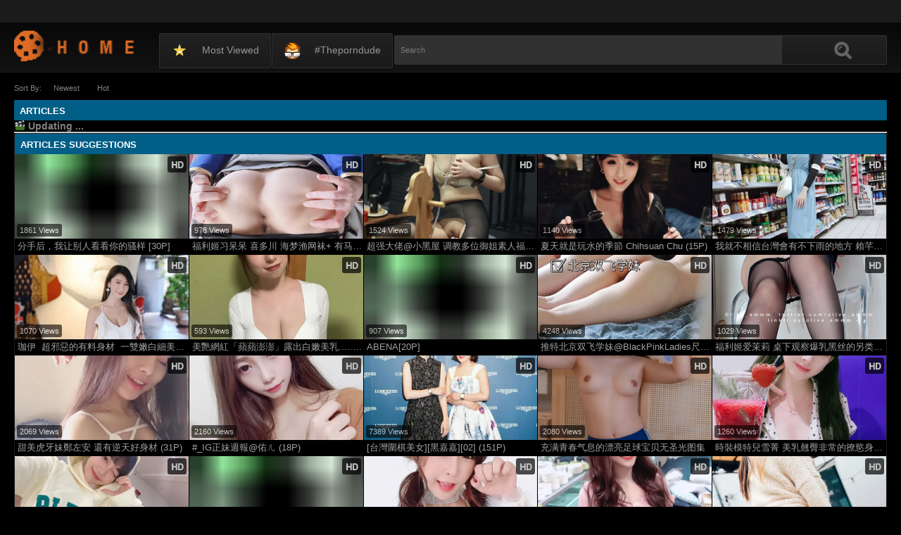

--- FILE ---
content_type: text/css; charset=UTF-8
request_url: https://nungvl.net/privid1/themes/popcorn/media.css
body_size: 1864
content:
@media only screen and (max-width:1242px){
  .thrcol {padding: 10px;}
  .tools-categories {padding: 6px 10px 0 10px;}
  .categories-template {padding-left: 10px !important;}
  .menu-mobile-links-container {padding: 0 0 0 10px;}
}
@media only screen and (max-width:1152px){
.it-download-content {height: 44px}
.single .thr-panel .widget {width: 197px !important;}
.thr-panel .widget {max-width: 200px;}
.it-download-content a {height: 44px;width: 126px}
.it-download-content img {height: 43px;width: 120px;}
#inplayer {left: 140px;top: 48px;padding: 13px;width: 230px !important;height: 190px !important;}
#wp-admin-bar {position:absolute !important;}
body {min-width: 1023px;}
.i_300 embed, .i_300 iframe, .i_300 object, .i_300 img{padding-top: 2.4%;}
.housing-coveringap {max-width: 1050px;}
#search_query {width: 73% !important;}
.star {width: 244px;height: 284px;}
.performer {margin-top:-28px;}.it-sponsor-site img,.it-sponsor-site iframe,.it-sponsor-site object,
.it-sponsor-site embed { width: 100%;height: auto;}
.ot-trdata {background:transparent !important;position: absolute;top: 41px;}
.onplayerADS,.hidePauseAdZone {position: absolute !important; top: 15%;}
#awpt-submit-video-form textarea, #awpt-submit-video-form input[type=text] {width: 970px !important;}
}

@media only screen and (max-width:1023px){
.it-download-content {height: 66px}
.cat-areas{width: 24%}
.videos {grid-template-columns: 1fr 1fr 1fr;}
.being_whatched .videos {grid-template-columns: 1fr 1fr 1fr 1fr 1fr;}
#awpt-submit-video-form textarea, #awpt-submit-video-form input[type=text] {width: 690px !important;}
.it-download-content a {height: 65px;width: 187px}
.it-download-content img {height: 62px; width: 185px;}
body {min-width: 768px;}
ul.social_menu li a {float: left; text-decoration: none;color: white; padding: 3px 12px;transition: all 0.3s ease 0s; font-size: 18px;line-height: 23px;width: 22px !important;display: inline-block !important;border:none !important;}
.navigation_content, .open_bar, .open_bar_right, .dropaz select {display: block;}
.nav, span.upright-cat-section-denomination, .adsright, .scanbar, .thr-panel, .desktop-menu, .menu-top-left {display: none;}
a.user-settings{display: block !important;color: #fff !important;font-size: 13px; font-weight: bold;width: 80px;padding:3px;float: right;margin-top: 5px;}
ul.user-menu {max-width: 100% !important;float: none;text-align: center;}
ul.user-menu li { display: inline-block !important; margin-bottom: 10px;}
#search_query {width: 50% !important;}
.logo {position: relative;top: 11px;float: none;width: 173px;margin:0 auto;}
.cat-item a .name {left: 0;bottom: 0;width: 100%;text-align: center;}
.performers-template .cat-list .cat-item a .items {display: block;right: 0px;top: 4px;}
.categories-template .cat-list .cat-item a .items {display: block;right: 0px;bottom: 28px;}
.star {width: 174px;height: 228px;}
.startitle {font-size: 12px}
.i_300 {display: none;}
.a-z_desktop, .top-section, .header .menu-top-right, .total_movies {display: none;}
.performer {margin-top:2px;margin-left: -26px;}
.simplefavorite-button { position: absolute; top: -14px; left: 70px; }
.last-col {position: absolute;;top: -32px;}
}
@media only screen and (max-width:767px){
.v-overlay {margin-top: 1%;}
.cat-areas{width: 49%}
.bp-vertical-navs .bp-wrap .item-body {float: none;}
.bp-vertical-navs .bp-wrap .main-navs {width: 100%;}
.member-front-page .widget {width: 100%;}
.performer-profile {grid-column: 1 / span 2;grid-row: 1 / span 2;overflow: hidden;}
.being_whatched .videos {grid-template-columns: 1fr 1fr;}
.videos {grid-template-columns: 1fr 1fr;}
form#login {max-width: 480px;left: 20%;margin-left: -1px;top: 54px;z-index: 9999;}
html { margin-top: 0px !important; }
* html body { margin-top: 0px !important; }
body {min-width: 479px;}
.last-col {position: absolute;;top: -38px;}
#awpt-submit-video-form textarea, #awpt-submit-video-form input[type=text] {width: 410px !important;}
.it-download-content li.l2, .it-download-content li.l3, .it-download-content li.l4,.thr-panel,ul.socials li a.addthis_button_facebook,ul.socials li a.addthis_button_twitter,ul.socials li a.addthis_button_google{display: none;}
.it-download-content {height: 66px;width: 187px;margin: 0 auto;}
#inplayer {display: none;}
.s_input {width: 44.6% !important;}
.flag-reason {text-align: left;}
.flag-reason label {float: left;width: 100%;}
#search_query {width: 175px;}
.f-list a {line-height: 18px;font-size: 13px;}
.nav, span.upright-cat-section-denomination, .adsright, #wpadminbar {display: none;}
.othtrdata-table {position: absolute;top: 0;}
.star {width: 220px;height: 270px;}
.simplefavorite-button { position: absolute;left: 280px;top: -40px;}
form.ajax-auth{top: 90px;}
.more-categories-b {float: none;display: inline-block;width: 33% !important;margin:5px 0;}
.liked_videos_btn{margin-left: 4px;}
}
@media only screen and (max-width:650px){
  .block4, .block3 {display: none;}
  .performer-profile ul.data {text-align: center;}
  .performer-profile ul.data li {width: 50%;text-align: left;}
  .spots .spot {width: 50%;}
  .spots .spot img, .spots .spot embed, .spots .spot object, .spots .spot iframe {max-width: 50%;}
}
@media only screen and (max-width:479px){
.v-overlay {margin-top: 0}
.after-post-ads,.mobiletop {display: block;}
.videos, .being_whatched .videos {grid-template-columns: 1fr;}
.leaderboard_header,.leaderboard_footer{display: none;}
.liked_videos_btn{width: 54% !important;}
.continue_watch a.close_lek {width: 100%;padding: 20px 0 20px 0;margin-top: 0 !important;}
.last-col {position: absolute;top: -38px;right: 33.2%;}
.play_img {left: 50%;margin-left: -35px;margin-top: -35px;position: absolute;top: 50%;width: 70px;display: block;}
img.play_img {width: 64px !important;height: 64px !important;}
form.ajax-auth{width: 300px !important;margin-left: 50% auto;}
form#login {left: 0;width: 479px;}
.comments { padding: 5px 0 3px 0;width: 300px;font-size: 15px !important;}
.mobiletop {margin: -10px 0 0 -14px;}
.it-date {background: none !important;}
.mobiletop,.mobilebottom,.guest-panel {display: block !important;}
body {min-width: 318px;}
#awpt-submit-video-form textarea, #awpt-submit-video-form input[type=text] {width: 244px !important;}
.thr-panel {display: none;}
#search_query {width: 46%}
.favorite-text, .nav, .scanbar, #wpadminbar, span.upright-cat-section-denomination, .adsright, .socials, .it-categories-denomination, .cat-item a:hover .items,.playbg,.contentPlay, #login .name label, #login .pass label {display: none;}
.lazy{background: none !important;}
.cat-areas{width: 48%}
ul.upright-cat-list li a {padding: 5px 2px 5px 2px;font-size: 100%;}
ul.upright-cat-list {display: table;box-sizing: border-box;width: 100%}
.upright-cat-list li {text-align: center;vertical-align: top;display: table-cell;width: 25%;background: none !important;border: 0 !important;margin: 0 !important;padding: 0 0 0 4px;text-transform: uppercase}
.in_taxonomy li {width: 50%;}
.video-rate {float: left;}
.othtrdt-col {float: right;}
.tabs-nav {text-align: center;overflow: hidden; display: table;table-layout: fixed;}
.tabs-nav li a span {font-size: 0 !important}
.tabs-nav li a i {font-size: 160% !important;display: inline-block;}
.tabs-nav li a {display: inline-block;height: 100%;display: table-cell;}
.cat-item a .items {display: block !important;}
.star {width: 142px;height: 187px;}
.login_form{margin-top: 10px !important;top: 90px !important;}
.startitle {font-size: 10px}
.simplefavorite-button {left: 180px;top: -40px;width: 60px;height: 40px;display: block !important;}
a.user-settings{display: block !important;color: #fff !important;font-size: 13px; font-weight: bold;width: 80px;padding:10px;float: none;margin-top: 0;text-align: center;width: 100%;}
}


--- FILE ---
content_type: text/javascript; charset=utf-8
request_url: https://nungvl.net/related?tag=null&cb=recommendedFn
body_size: 3398
content:
//API callback
recommendedFn([{"_id":26651,"id":"/gallerys/26651.cg","pathLeft":"26651.cg","thisPage":"1","title":"分手后，我让别人看看你的骚样 [30P]","views":1861,"image":"https://i2.wp.com/go.kutekorean.com/s25/STFucC9wVlRQV0E0QTJYbWtOSnEzaWtXQVlqb3VvVkFpSE9VS3puemtNUT0-d.jpg?w=640","tag":[],"ts":"2021-01-21T05:53:32.000Z","obj":{},"des":""},{"_id":125733,"id":"/gallerys/125733.cg","pathLeft":"125733.cg","thisPage":"1","title":"福利姬习呆呆 喜多川 海梦渔网袜+ 有马加奈","views":978,"image":"https://i0.wp.com/go.kutekorean.com/s3/K29xSG5tSzRyMGdJOUtiQlJQd2ZhV0hzLy9zSzZxUjZxVU40eHJYdm5rTm5VYTNGYmNwWHZvdUlEQlV2NExqbw-d.jpg?w=640","tag":[],"ts":"2025-03-07T14:51:32.000Z","obj":{},"des":""},{"_id":117391,"id":"/gallerys/117391.cg","pathLeft":"117391.cg","thisPage":"1","title":"超强大佬@小黑屋 调教多位御姐素人福利图","views":1524,"image":"https://i0.wp.com/go.kutekorean.com/s3/Tm5RUUdqUGViWFdWOTc4SFg2NXZXdkQxbHJEN3JjZUgwY0lLOUVUT29jajN2ZmQ2MW9Pb2VCb25IeFJFRzhGdg-d.jpg?w=640","tag":[],"ts":"2024-02-14T13:24:13.000Z","obj":{},"des":""},{"_id":35280,"id":"/gallerys/35280.cg","pathLeft":"35280.cg","thisPage":"1","title":"夏天就是玩水的季節 Chihsuan Chu (15P)","views":1140,"image":"https://i2.wp.com/go.kutekorean.com/s26/ZWkzTFR4VGs0SlhaVmdqSkQ0dHYvUzc5YkNNTERQSS93VnF4Wmg1a1hlNFl6OS94WUsxNlJROTRtM1NDekRMaU9zL3ZYN2hVSDFjVDFZejk1L0FQeWc9PQ-d.jpg?w=640","tag":[],"ts":"2021-02-20T03:56:05.000Z","obj":{},"des":""},{"_id":35585,"id":"/gallerys/35585.cg","pathLeft":"35585.cg","thisPage":"1","title":"我就不相信台灣會有不下雨的地方 賴芊予 (15P)","views":1479,"image":"https://i2.wp.com/go.kutekorean.com/s26/ZWkzTFR4VGs0SlhaVmdqSkQ0dHYvV1NkNjlwL1pBNlNqNmhVMWVqTkpZNFQ0Q3RwSkttSWMwWk45cXh5YjdtSXpibG1Fa0IrQ2RwMi8ya296azJDY3c9PQ-d.jpg?w=640","tag":[],"ts":"2021-02-20T03:59:05.000Z","obj":{},"des":""},{"_id":33487,"id":"/gallerys/33487.cg","pathLeft":"33487.cg","thisPage":"1","title":"珈伊  超邪惡的有料身材  一雙嫩白細美腿更犯規 (20P)","views":1070,"image":"https://i2.wp.com/go.kutekorean.com/s26/ZWkzTFR4VGs0SlhaVmdqSkQ0dHYvYXk4M0RSMXdXOUJXNkpRVXpRaUc1SDhweXFlZlVadjhKMkpGc0JaaTdyZWNDZmN1RE5IckdhQWs4a0VFNWM1emc9PQ-d.jpg?w=640","tag":[],"ts":"2021-02-20T03:37:30.000Z","obj":{},"des":""},{"_id":120436,"id":"/gallerys/120436.cg","pathLeft":"120436.cg","thisPage":"1","title":"美艷網紅「蘋蘋澎澎」露出白嫩美乳.....奶香味四溢  (10P)","views":593,"image":"https://i1.wp.com/go.kutekorean.com/s26/dzNWTnl0TVl4NHBnRk55bDlGVGM5WnY0U1J1Ti8vMlFtRUF2bW1CbzNCRVUyOElhTjRISTFjVUVlOWx4OG5lSzVseUNSRGRHeXJBcVFxTkZVVWYvS0lQakc5ZHJTNStFN3pjcnlDN08xY0U9-d.jpg?w=640","tag":[],"ts":"2024-05-28T11:51:36.000Z","obj":{},"des":""},{"_id":27139,"id":"/gallerys/27139.cg","pathLeft":"27139.cg","thisPage":"1","title":"ABENA[20P]","views":907,"image":"https://i2.wp.com/go.kutekorean.com/s25/a0c3Z2llMVlacS9LMUhSTFF6OTNQa3VqK3J3dlladWQ5SFlVOXBXWUw3Yz0-d.jpg?w=640","tag":[],"ts":"2021-01-22T11:16:41.000Z","obj":{},"des":""},{"_id":114847,"id":"/gallerys/114847.cg","pathLeft":"114847.cg","thisPage":"1","title":"推特北京双飞学妹@BlackPinkLadies尺度图2","views":4248,"image":"https://i0.wp.com/go.kutekorean.com/s3/WC9ySkpzeGlVYVF3ZjcwSHowMHI5L0ZPOENVQzBOSWtHSDl6d0dtRGgyNloySVk0Rmx4ZVlkUmdBb2dkODB3Ng-d.jpg?w=640","tag":[],"ts":"2023-11-22T08:33:53.000Z","obj":{},"des":""},{"_id":122737,"id":"/gallerys/122737.cg","pathLeft":"122737.cg","thisPage":"1","title":"福利姬爱茉莉 桌下观察爆乳黑丝的另类视角","views":1029,"image":"https://i0.wp.com/go.kutekorean.com/s3/SGU5MVVFcXBOM2txSXJ5TXB2by9PWHdWbkFZM25FM0xJRis3R1V1LzBKL0RqTGRKL3VLQkUwZDhnREJtdlpBVw-d.jpg?w=640","tag":[],"ts":"2024-09-07T20:37:50.000Z","obj":{},"des":""},{"_id":34392,"id":"/gallerys/34392.cg","pathLeft":"34392.cg","thisPage":"1","title":"甜美虎牙妹鄭左安 還有逆天好身材 (31P)","views":2069,"image":"https://i2.wp.com/go.kutekorean.com/s26/ZWkzTFR4VGs0SlhaVmdqSkQ0dHYvZlpMTXNBUTJVandEV1ZVdWNYYzdMeFYwbFlGRlpOQ2xQZDB2Zm0yWndEVXdqYmQyY0VXcHJ5NzlzUUF0U2dlNmc9PQ-d.jpg?w=640","tag":[],"ts":"2021-02-20T03:47:17.000Z","obj":{},"des":""},{"_id":62433,"id":"/gallerys/62433.cg","pathLeft":"62433.cg","thisPage":"1","title":"#_IG正妹週報@佑ㄦ (18P)","views":2160,"image":"https://i2.wp.com/go.kutekorean.com/s26/c0tUZjc2Y3Y5RjVjaWdNYWlSWGliMGsyMlpMZE9kbjVraThKL3JJbU1IYW1mT1krNTlaczIvMU5yQm5oVG1QTk9uTnkzdUY2ZFNTZzljU2tnTHd1Y1E9PQ-d.jpg?w=640","tag":[],"ts":"2021-09-30T07:19:08.000Z","obj":{},"des":""},{"_id":53404,"id":"/gallerys/53404.cg","pathLeft":"53404.cg","thisPage":"1","title":"[台灣圍棋美女][黑嘉嘉][02] (151P)","views":7389,"image":"https://i2.wp.com/go.kutekorean.com/s26/c0tUZjc2Y3Y5RjVjaWdNYWlSWGliMGsyMlpMZE9kbjVraThKL3JJbU1IYlhIeVoxbmMvOTJvZTBEUjRGM0xVUjU1bXFkRjlEWEwwRkcrVXdOcTZOa1E9PQ-d.jpg?w=640","tag":[],"ts":"2021-06-05T03:13:22.000Z","obj":{},"des":""},{"_id":90109,"id":"/gallerys/90109.cg","pathLeft":"90109.cg","thisPage":"1","title":"充满青春气息的漂亮足球宝贝无圣光图集","views":2080,"image":"https://i0.wp.com/go.kutekorean.com/s3/K1kreHdSdHlrQkJka3l5SHBFYlZUQnVlKzE5VW5zLzU4VGh5R1pBYUVOSkhZTnJXQmY2TFViR3ZTaHRtTXUyRg-d.jpg?w=640","tag":[],"ts":"2022-06-29T08:14:43.000Z","obj":{},"des":""},{"_id":70536,"id":"/gallerys/70536.cg","pathLeft":"70536.cg","thisPage":"1","title":"時裝模特兒雪菁 美乳翹臀非常的撩慾身心啊!! (16P)","views":1260,"image":"https://i2.wp.com/go.kutekorean.com/s26/c0tUZjc2Y3Y5RjVjaWdNYWlSWGliMGsyMlpMZE9kbjVraThKL3JJbU1IWkFya2pnRVc5OGQ2RkJVNDAxaWhRUGdlaTkvMlUvcDlITXFLSTEyRkZ1bnc9PQ-d.jpg?w=640","tag":[],"ts":"2022-01-06T19:27:45.000Z","obj":{},"des":""},{"_id":118621,"id":"/gallerys/118621.cg","pathLeft":"118621.cg","thisPage":"1","title":"女神「泱泱LYNN」一雙美眸電力十足！無法直視  (10P)","views":159,"image":"https://i1.wp.com/go.kutekorean.com/s26/dzNWTnl0TVl4NHBnRk55bDlGVGM5WnY0U1J1Ti8vMlFtRUF2bW1CbzNCR0pWMTB0d3gralJsVWQzMkgwR1VHeEtTaEJLbGxHTXpaM2oxVElPT0tRdW42WWpvVkFqSnZjdFIycHlqdjVjb1E9-d.jpg?w=640","tag":[],"ts":"2024-03-28T10:27:13.000Z","obj":{},"des":""},{"_id":9730,"id":"/gallerys/9730.cg","pathLeft":"9730.cg","thisPage":"1","title":"高一時的前前前前女友","views":729,"image":"https://i0.wp.com/go.kutekorean.com/s4/emx1RTRaUjFBVksxYnFaYTlycFoyRWF5SzZDbWYvcWJHd2cyUlVTMTM3VWhKaENPa3NIMVoxeXhFMXB5ZjF4cA-d.jpg?w=640","tag":[],"ts":"2020-08-22T09:30:48.000Z","obj":{},"des":""},{"_id":33744,"id":"/gallerys/33744.cg","pathLeft":"33744.cg","thisPage":"1","title":"辣台妹為防疫「裸上空曬罩」！粉嫩美胸呼之欲出震驚粉絲 (6P)","views":450,"image":"https://i2.wp.com/go.kutekorean.com/s26/ZWkzTFR4VGs0SlhaVmdqSkQ0dHYvZFUzRW1zRmRwRGlwRDNDenN6bGI5UFJrY2x0YitjNnB3d1BaakNkbXlpSDA4M3JFUGp4WnJrNlBDSUlRcDJaSVE9PQ-d.jpg?w=640","tag":[],"ts":"2021-02-20T03:40:06.000Z","obj":{},"des":""},{"_id":37017,"id":"/gallerys/37017.cg","pathLeft":"37017.cg","thisPage":"1","title":"張七七  身材實在是太兇了  鄉民：太犯規啦...已暈車 (12P)","views":881,"image":"https://i2.wp.com/go.kutekorean.com/s26/ZWkzTFR4VGs0SlhaVmdqSkQ0dHYvV1NkNjlwL1pBNlNqNmhVMWVqTkpZN2dXMDM3MHhERzJVVDJ3eFNtQTViWHR6RjU4QlR2ODhoN2I2MUd1alhOWEE9PQ-d.jpg?w=640","tag":[],"ts":"2021-02-20T04:13:13.000Z","obj":{},"des":""},{"_id":113393,"id":"/gallerys/113393.cg","pathLeft":"113393.cg","thisPage":"1","title":"清新风美女Sonson户外红绳SM尺度福利图","views":1848,"image":"https://i0.wp.com/go.kutekorean.com/s3/NjFBbTRBNGFxVUloMG9IQ3lWNWZ6L21CNHdoZ0k3dTRlOXlqbHV6K2ZvNTNSUW9xRDlsalNkUC9GMWRtZCtDeA-d.jpg?w=640","tag":[],"ts":"2023-09-25T08:36:21.000Z","obj":{},"des":""},{"_id":9543,"id":"/gallerys/9543.cg","pathLeft":"9543.cg","thisPage":"1","title":"網路正妹分享 2","views":535,"image":"https://i0.wp.com/go.kutekorean.com/s4/NHNxbEZUODdCTTJEbHJ2WDRsWXV6LzA0azVLbGFLb1ovZkFEU0VNYTZ2bHJqVUNuR2JFWUpWdFNVV0czbHRVVA-d.jpg?w=640","tag":[],"ts":"2020-08-22T09:21:26.000Z","obj":{},"des":""},{"_id":128057,"id":"/gallerys/128057.cg","pathLeft":"128057.cg","thisPage":"1","title":"福利姬@猫喵要吃饱+小林的涩涩日常尺度合集","views":305,"image":"https://www.24fa.com/upload/2025-09/25090915203085.jpg_gzip.aspx?w=640","tag":[],"ts":"2025-09-12T16:08:07.000Z","obj":{},"des":""},{"_id":107398,"id":"/gallerys/107398.cg","pathLeft":"107398.cg","thisPage":"1","title":"Cos小姐姐奇行家狗崽–初冬梅川堀子","views":1989,"image":"https://i0.wp.com/go.kutekorean.com/s3/eWxmM1Z5eHRmU3hZMUhUSzZWd1ptL2xqTGpGOHFLM2h2L3ZYZmJqZFE0T1ZGb3h5YkZyKzRGY0loMWFKRHh3Kw-d.jpg?w=640","tag":[],"ts":"2023-03-13T08:54:51.000Z","obj":{},"des":""},{"_id":27831,"id":"/gallerys/27831.cg","pathLeft":"27831.cg","thisPage":"1","title":"大胸美少女 [30P]","views":1725,"image":"https://i2.wp.com/go.kutekorean.com/s25/TW5DWk04dXlyWTdJUTl5RGphazNDVm80cjVPemo4VlBtK3lWSlRWdCs4RT0-d.jpg?w=640","tag":[],"ts":"2021-01-23T10:08:59.000Z","obj":{},"des":""}]);